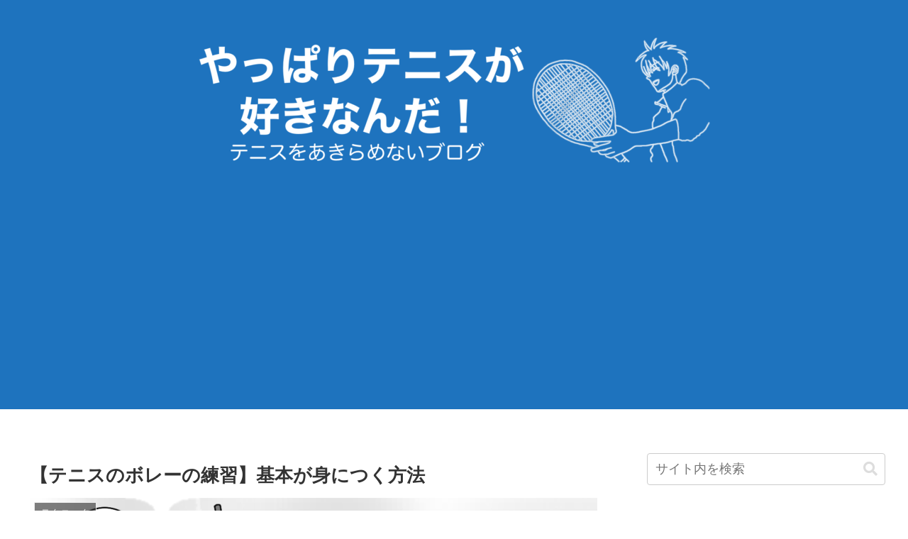

--- FILE ---
content_type: text/html; charset=utf-8
request_url: https://www.google.com/recaptcha/api2/aframe
body_size: 266
content:
<!DOCTYPE HTML><html><head><meta http-equiv="content-type" content="text/html; charset=UTF-8"></head><body><script nonce="WYAplD1J5t78p32dLt4PEg">/** Anti-fraud and anti-abuse applications only. See google.com/recaptcha */ try{var clients={'sodar':'https://pagead2.googlesyndication.com/pagead/sodar?'};window.addEventListener("message",function(a){try{if(a.source===window.parent){var b=JSON.parse(a.data);var c=clients[b['id']];if(c){var d=document.createElement('img');d.src=c+b['params']+'&rc='+(localStorage.getItem("rc::a")?sessionStorage.getItem("rc::b"):"");window.document.body.appendChild(d);sessionStorage.setItem("rc::e",parseInt(sessionStorage.getItem("rc::e")||0)+1);localStorage.setItem("rc::h",'1769074430086');}}}catch(b){}});window.parent.postMessage("_grecaptcha_ready", "*");}catch(b){}</script></body></html>